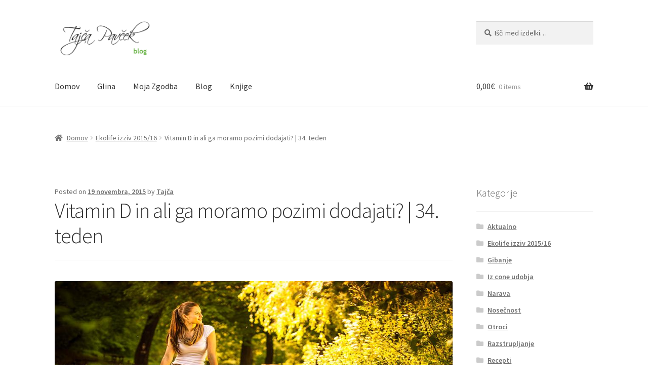

--- FILE ---
content_type: text/html; charset=UTF-8
request_url: https://www.tajcapavcek.si/vitamin-d-in-ali-ga-moramo-pozimi-dodajati-34-teden/
body_size: 16245
content:
<!doctype html>
<html lang="sl-SI">
<head>
<meta charset="UTF-8">
<meta name="viewport" content="width=device-width, initial-scale=1">
<link rel="profile" href="http://gmpg.org/xfn/11">
<link rel="pingback" href="https://www.tajcapavcek.si/xmlrpc.php">

<meta name='robots' content='index, follow, max-image-preview:large, max-snippet:-1, max-video-preview:-1' />

	<!-- This site is optimized with the Yoast SEO plugin v19.14 - https://yoast.com/wordpress/plugins/seo/ -->
	<title>Vitamin D in ali ga moramo pozimi dodajati? | 34. teden &raquo; TajcaPavcek.si</title>
	<link rel="canonical" href="https://www.tajcapavcek.si/vitamin-d-in-ali-ga-moramo-pozimi-dodajati-34-teden/" />
	<meta property="og:locale" content="sl_SI" />
	<meta property="og:type" content="article" />
	<meta property="og:title" content="Vitamin D in ali ga moramo pozimi dodajati? | 34. teden &raquo; TajcaPavcek.si" />
	<meta property="og:description" content="Za vitamin D, ki je s svojim delovanjem bolj podoben hormonom kot drugim vitaminom, lahko rečemo, da je življenjskega pomena in da je najbolj pametno poskrbeti, da si ga v poletnih mesecih ustvarimo s pomočjo sončnih žarkov dovolj tudi za dni, ko je sonce prešibko.Seveda je to za večino ljudi zelo težko dosegljivo, saj so [&hellip;]" />
	<meta property="og:url" content="https://www.tajcapavcek.si/vitamin-d-in-ali-ga-moramo-pozimi-dodajati-34-teden/" />
	<meta property="og:site_name" content="TajcaPavcek.si" />
	<meta property="article:publisher" content="https://www.facebook.com/ekolifenatura/" />
	<meta property="article:published_time" content="2015-11-19T08:23:36+00:00" />
	<meta property="article:modified_time" content="2015-11-19T08:25:18+00:00" />
	<meta property="og:image" content="https://www.tajcapavcek.si/wp-content/uploads/2015/11/shutterstock_189766076.jpg" />
	<meta property="og:image:width" content="940" />
	<meta property="og:image:height" content="528" />
	<meta property="og:image:type" content="image/jpeg" />
	<meta name="author" content="Tajča" />
	<meta name="twitter:card" content="summary_large_image" />
	<meta name="twitter:label1" content="Written by" />
	<meta name="twitter:data1" content="Tajča" />
	<meta name="twitter:label2" content="Est. reading time" />
	<meta name="twitter:data2" content="5 minut" />
	<script type="application/ld+json" class="yoast-schema-graph">{"@context":"https://schema.org","@graph":[{"@type":"WebPage","@id":"https://www.tajcapavcek.si/vitamin-d-in-ali-ga-moramo-pozimi-dodajati-34-teden/","url":"https://www.tajcapavcek.si/vitamin-d-in-ali-ga-moramo-pozimi-dodajati-34-teden/","name":"Vitamin D in ali ga moramo pozimi dodajati? | 34. teden &raquo; TajcaPavcek.si","isPartOf":{"@id":"https://www.tajcapavcek.si/#website"},"primaryImageOfPage":{"@id":"https://www.tajcapavcek.si/vitamin-d-in-ali-ga-moramo-pozimi-dodajati-34-teden/#primaryimage"},"image":{"@id":"https://www.tajcapavcek.si/vitamin-d-in-ali-ga-moramo-pozimi-dodajati-34-teden/#primaryimage"},"thumbnailUrl":"https://www.tajcapavcek.si/wp-content/uploads/2015/11/shutterstock_189766076.jpg","datePublished":"2015-11-19T08:23:36+00:00","dateModified":"2015-11-19T08:25:18+00:00","author":{"@id":"https://www.tajcapavcek.si/#/schema/person/3945c63cb42f2248bea63036ec226413"},"breadcrumb":{"@id":"https://www.tajcapavcek.si/vitamin-d-in-ali-ga-moramo-pozimi-dodajati-34-teden/#breadcrumb"},"inLanguage":"sl-SI","potentialAction":[{"@type":"ReadAction","target":["https://www.tajcapavcek.si/vitamin-d-in-ali-ga-moramo-pozimi-dodajati-34-teden/"]}]},{"@type":"ImageObject","inLanguage":"sl-SI","@id":"https://www.tajcapavcek.si/vitamin-d-in-ali-ga-moramo-pozimi-dodajati-34-teden/#primaryimage","url":"https://www.tajcapavcek.si/wp-content/uploads/2015/11/shutterstock_189766076.jpg","contentUrl":"https://www.tajcapavcek.si/wp-content/uploads/2015/11/shutterstock_189766076.jpg","width":940,"height":528},{"@type":"BreadcrumbList","@id":"https://www.tajcapavcek.si/vitamin-d-in-ali-ga-moramo-pozimi-dodajati-34-teden/#breadcrumb","itemListElement":[{"@type":"ListItem","position":1,"name":"Domov","item":"https://www.tajcapavcek.si/"},{"@type":"ListItem","position":2,"name":"Blog","item":"https://www.tajcapavcek.si/blog/"},{"@type":"ListItem","position":3,"name":"Vitamin D in ali ga moramo pozimi dodajati? | 34. teden"}]},{"@type":"WebSite","@id":"https://www.tajcapavcek.si/#website","url":"https://www.tajcapavcek.si/","name":"TajcaPavcek.si","description":"Vse za telo in duha","potentialAction":[{"@type":"SearchAction","target":{"@type":"EntryPoint","urlTemplate":"https://www.tajcapavcek.si/?s={search_term_string}"},"query-input":"required name=search_term_string"}],"inLanguage":"sl-SI"},{"@type":"Person","@id":"https://www.tajcapavcek.si/#/schema/person/3945c63cb42f2248bea63036ec226413","name":"Tajča","image":{"@type":"ImageObject","inLanguage":"sl-SI","@id":"https://www.tajcapavcek.si/#/schema/person/image/","url":"https://secure.gravatar.com/avatar/1081ef6b514e694bc6617edcc50af7b1?s=96&d=mm&r=g","contentUrl":"https://secure.gravatar.com/avatar/1081ef6b514e694bc6617edcc50af7b1?s=96&d=mm&r=g","caption":"Tajča"},"description":"Lorem ipsum doler","url":"https://www.tajcapavcek.si/author/root/"}]}</script>
	<!-- / Yoast SEO plugin. -->


<link rel='dns-prefetch' href='//www.google.com' />
<link rel='dns-prefetch' href='//fonts.googleapis.com' />
<link rel="alternate" type="application/rss+xml" title="TajcaPavcek.si &raquo; Vir" href="https://www.tajcapavcek.si/feed/" />
<link rel="alternate" type="application/rss+xml" title="TajcaPavcek.si &raquo; Vir komentarjev" href="https://www.tajcapavcek.si/comments/feed/" />
<link rel="alternate" type="application/rss+xml" title="TajcaPavcek.si &raquo; Vitamin D in ali ga moramo pozimi dodajati? | 34. teden Vir komentarjev" href="https://www.tajcapavcek.si/vitamin-d-in-ali-ga-moramo-pozimi-dodajati-34-teden/feed/" />
<script>
window._wpemojiSettings = {"baseUrl":"https:\/\/s.w.org\/images\/core\/emoji\/14.0.0\/72x72\/","ext":".png","svgUrl":"https:\/\/s.w.org\/images\/core\/emoji\/14.0.0\/svg\/","svgExt":".svg","source":{"concatemoji":"https:\/\/www.tajcapavcek.si\/wp-includes\/js\/wp-emoji-release.min.js?ver=6.1.9"}};
/*! This file is auto-generated */
!function(e,a,t){var n,r,o,i=a.createElement("canvas"),p=i.getContext&&i.getContext("2d");function s(e,t){var a=String.fromCharCode,e=(p.clearRect(0,0,i.width,i.height),p.fillText(a.apply(this,e),0,0),i.toDataURL());return p.clearRect(0,0,i.width,i.height),p.fillText(a.apply(this,t),0,0),e===i.toDataURL()}function c(e){var t=a.createElement("script");t.src=e,t.defer=t.type="text/javascript",a.getElementsByTagName("head")[0].appendChild(t)}for(o=Array("flag","emoji"),t.supports={everything:!0,everythingExceptFlag:!0},r=0;r<o.length;r++)t.supports[o[r]]=function(e){if(p&&p.fillText)switch(p.textBaseline="top",p.font="600 32px Arial",e){case"flag":return s([127987,65039,8205,9895,65039],[127987,65039,8203,9895,65039])?!1:!s([55356,56826,55356,56819],[55356,56826,8203,55356,56819])&&!s([55356,57332,56128,56423,56128,56418,56128,56421,56128,56430,56128,56423,56128,56447],[55356,57332,8203,56128,56423,8203,56128,56418,8203,56128,56421,8203,56128,56430,8203,56128,56423,8203,56128,56447]);case"emoji":return!s([129777,127995,8205,129778,127999],[129777,127995,8203,129778,127999])}return!1}(o[r]),t.supports.everything=t.supports.everything&&t.supports[o[r]],"flag"!==o[r]&&(t.supports.everythingExceptFlag=t.supports.everythingExceptFlag&&t.supports[o[r]]);t.supports.everythingExceptFlag=t.supports.everythingExceptFlag&&!t.supports.flag,t.DOMReady=!1,t.readyCallback=function(){t.DOMReady=!0},t.supports.everything||(n=function(){t.readyCallback()},a.addEventListener?(a.addEventListener("DOMContentLoaded",n,!1),e.addEventListener("load",n,!1)):(e.attachEvent("onload",n),a.attachEvent("onreadystatechange",function(){"complete"===a.readyState&&t.readyCallback()})),(e=t.source||{}).concatemoji?c(e.concatemoji):e.wpemoji&&e.twemoji&&(c(e.twemoji),c(e.wpemoji)))}(window,document,window._wpemojiSettings);
</script>
<style>
img.wp-smiley,
img.emoji {
	display: inline !important;
	border: none !important;
	box-shadow: none !important;
	height: 1em !important;
	width: 1em !important;
	margin: 0 0.07em !important;
	vertical-align: -0.1em !important;
	background: none !important;
	padding: 0 !important;
}
</style>
	<link rel='stylesheet' id='wp-block-library-css' href='https://www.tajcapavcek.si/wp-includes/css/dist/block-library/style.min.css?ver=6.1.9' media='all' />
<style id='wp-block-library-theme-inline-css'>
.wp-block-audio figcaption{color:#555;font-size:13px;text-align:center}.is-dark-theme .wp-block-audio figcaption{color:hsla(0,0%,100%,.65)}.wp-block-audio{margin:0 0 1em}.wp-block-code{border:1px solid #ccc;border-radius:4px;font-family:Menlo,Consolas,monaco,monospace;padding:.8em 1em}.wp-block-embed figcaption{color:#555;font-size:13px;text-align:center}.is-dark-theme .wp-block-embed figcaption{color:hsla(0,0%,100%,.65)}.wp-block-embed{margin:0 0 1em}.blocks-gallery-caption{color:#555;font-size:13px;text-align:center}.is-dark-theme .blocks-gallery-caption{color:hsla(0,0%,100%,.65)}.wp-block-image figcaption{color:#555;font-size:13px;text-align:center}.is-dark-theme .wp-block-image figcaption{color:hsla(0,0%,100%,.65)}.wp-block-image{margin:0 0 1em}.wp-block-pullquote{border-top:4px solid;border-bottom:4px solid;margin-bottom:1.75em;color:currentColor}.wp-block-pullquote__citation,.wp-block-pullquote cite,.wp-block-pullquote footer{color:currentColor;text-transform:uppercase;font-size:.8125em;font-style:normal}.wp-block-quote{border-left:.25em solid;margin:0 0 1.75em;padding-left:1em}.wp-block-quote cite,.wp-block-quote footer{color:currentColor;font-size:.8125em;position:relative;font-style:normal}.wp-block-quote.has-text-align-right{border-left:none;border-right:.25em solid;padding-left:0;padding-right:1em}.wp-block-quote.has-text-align-center{border:none;padding-left:0}.wp-block-quote.is-large,.wp-block-quote.is-style-large,.wp-block-quote.is-style-plain{border:none}.wp-block-search .wp-block-search__label{font-weight:700}.wp-block-search__button{border:1px solid #ccc;padding:.375em .625em}:where(.wp-block-group.has-background){padding:1.25em 2.375em}.wp-block-separator.has-css-opacity{opacity:.4}.wp-block-separator{border:none;border-bottom:2px solid;margin-left:auto;margin-right:auto}.wp-block-separator.has-alpha-channel-opacity{opacity:1}.wp-block-separator:not(.is-style-wide):not(.is-style-dots){width:100px}.wp-block-separator.has-background:not(.is-style-dots){border-bottom:none;height:1px}.wp-block-separator.has-background:not(.is-style-wide):not(.is-style-dots){height:2px}.wp-block-table{margin:"0 0 1em 0"}.wp-block-table thead{border-bottom:3px solid}.wp-block-table tfoot{border-top:3px solid}.wp-block-table td,.wp-block-table th{word-break:normal}.wp-block-table figcaption{color:#555;font-size:13px;text-align:center}.is-dark-theme .wp-block-table figcaption{color:hsla(0,0%,100%,.65)}.wp-block-video figcaption{color:#555;font-size:13px;text-align:center}.is-dark-theme .wp-block-video figcaption{color:hsla(0,0%,100%,.65)}.wp-block-video{margin:0 0 1em}.wp-block-template-part.has-background{padding:1.25em 2.375em;margin-top:0;margin-bottom:0}
</style>
<link rel='stylesheet' id='wc-blocks-vendors-style-css' href='https://www.tajcapavcek.si/wp-content/plugins/woocommerce/packages/woocommerce-blocks/build/wc-blocks-vendors-style.css?ver=9.1.5' media='all' />
<link rel='stylesheet' id='wc-blocks-style-css' href='https://www.tajcapavcek.si/wp-content/plugins/woocommerce/packages/woocommerce-blocks/build/wc-blocks-style.css?ver=9.1.5' media='all' />
<link rel='stylesheet' id='storefront-gutenberg-blocks-css' href='https://www.tajcapavcek.si/wp-content/themes/storefront/assets/css/base/gutenberg-blocks.css?ver=4.2.0' media='all' />
<style id='storefront-gutenberg-blocks-inline-css'>

				.wp-block-button__link:not(.has-text-color) {
					color: #333333;
				}

				.wp-block-button__link:not(.has-text-color):hover,
				.wp-block-button__link:not(.has-text-color):focus,
				.wp-block-button__link:not(.has-text-color):active {
					color: #333333;
				}

				.wp-block-button__link:not(.has-background) {
					background-color: #eeeeee;
				}

				.wp-block-button__link:not(.has-background):hover,
				.wp-block-button__link:not(.has-background):focus,
				.wp-block-button__link:not(.has-background):active {
					border-color: #d5d5d5;
					background-color: #d5d5d5;
				}

				.wc-block-grid__products .wc-block-grid__product .wp-block-button__link {
					background-color: #eeeeee;
					border-color: #eeeeee;
					color: #333333;
				}

				.wp-block-quote footer,
				.wp-block-quote cite,
				.wp-block-quote__citation {
					color: #6d6d6d;
				}

				.wp-block-pullquote cite,
				.wp-block-pullquote footer,
				.wp-block-pullquote__citation {
					color: #6d6d6d;
				}

				.wp-block-image figcaption {
					color: #6d6d6d;
				}

				.wp-block-separator.is-style-dots::before {
					color: #333333;
				}

				.wp-block-file a.wp-block-file__button {
					color: #333333;
					background-color: #eeeeee;
					border-color: #eeeeee;
				}

				.wp-block-file a.wp-block-file__button:hover,
				.wp-block-file a.wp-block-file__button:focus,
				.wp-block-file a.wp-block-file__button:active {
					color: #333333;
					background-color: #d5d5d5;
				}

				.wp-block-code,
				.wp-block-preformatted pre {
					color: #6d6d6d;
				}

				.wp-block-table:not( .has-background ):not( .is-style-stripes ) tbody tr:nth-child(2n) td {
					background-color: #fdfdfd;
				}

				.wp-block-cover .wp-block-cover__inner-container h1:not(.has-text-color),
				.wp-block-cover .wp-block-cover__inner-container h2:not(.has-text-color),
				.wp-block-cover .wp-block-cover__inner-container h3:not(.has-text-color),
				.wp-block-cover .wp-block-cover__inner-container h4:not(.has-text-color),
				.wp-block-cover .wp-block-cover__inner-container h5:not(.has-text-color),
				.wp-block-cover .wp-block-cover__inner-container h6:not(.has-text-color) {
					color: #000000;
				}

				.wc-block-components-price-slider__range-input-progress,
				.rtl .wc-block-components-price-slider__range-input-progress {
					--range-color: #1e73be;
				}

				/* Target only IE11 */
				@media all and (-ms-high-contrast: none), (-ms-high-contrast: active) {
					.wc-block-components-price-slider__range-input-progress {
						background: #1e73be;
					}
				}

				.wc-block-components-button:not(.is-link) {
					background-color: #333333;
					color: #ffffff;
				}

				.wc-block-components-button:not(.is-link):hover,
				.wc-block-components-button:not(.is-link):focus,
				.wc-block-components-button:not(.is-link):active {
					background-color: #1a1a1a;
					color: #ffffff;
				}

				.wc-block-components-button:not(.is-link):disabled {
					background-color: #333333;
					color: #ffffff;
				}

				.wc-block-cart__submit-container {
					background-color: #ffffff;
				}

				.wc-block-cart__submit-container::before {
					color: rgba(220,220,220,0.5);
				}

				.wc-block-components-order-summary-item__quantity {
					background-color: #ffffff;
					border-color: #6d6d6d;
					box-shadow: 0 0 0 2px #ffffff;
					color: #6d6d6d;
				}
			
</style>
<link rel='stylesheet' id='classic-theme-styles-css' href='https://www.tajcapavcek.si/wp-includes/css/classic-themes.min.css?ver=1' media='all' />
<style id='global-styles-inline-css'>
body{--wp--preset--color--black: #000000;--wp--preset--color--cyan-bluish-gray: #abb8c3;--wp--preset--color--white: #ffffff;--wp--preset--color--pale-pink: #f78da7;--wp--preset--color--vivid-red: #cf2e2e;--wp--preset--color--luminous-vivid-orange: #ff6900;--wp--preset--color--luminous-vivid-amber: #fcb900;--wp--preset--color--light-green-cyan: #7bdcb5;--wp--preset--color--vivid-green-cyan: #00d084;--wp--preset--color--pale-cyan-blue: #8ed1fc;--wp--preset--color--vivid-cyan-blue: #0693e3;--wp--preset--color--vivid-purple: #9b51e0;--wp--preset--gradient--vivid-cyan-blue-to-vivid-purple: linear-gradient(135deg,rgba(6,147,227,1) 0%,rgb(155,81,224) 100%);--wp--preset--gradient--light-green-cyan-to-vivid-green-cyan: linear-gradient(135deg,rgb(122,220,180) 0%,rgb(0,208,130) 100%);--wp--preset--gradient--luminous-vivid-amber-to-luminous-vivid-orange: linear-gradient(135deg,rgba(252,185,0,1) 0%,rgba(255,105,0,1) 100%);--wp--preset--gradient--luminous-vivid-orange-to-vivid-red: linear-gradient(135deg,rgba(255,105,0,1) 0%,rgb(207,46,46) 100%);--wp--preset--gradient--very-light-gray-to-cyan-bluish-gray: linear-gradient(135deg,rgb(238,238,238) 0%,rgb(169,184,195) 100%);--wp--preset--gradient--cool-to-warm-spectrum: linear-gradient(135deg,rgb(74,234,220) 0%,rgb(151,120,209) 20%,rgb(207,42,186) 40%,rgb(238,44,130) 60%,rgb(251,105,98) 80%,rgb(254,248,76) 100%);--wp--preset--gradient--blush-light-purple: linear-gradient(135deg,rgb(255,206,236) 0%,rgb(152,150,240) 100%);--wp--preset--gradient--blush-bordeaux: linear-gradient(135deg,rgb(254,205,165) 0%,rgb(254,45,45) 50%,rgb(107,0,62) 100%);--wp--preset--gradient--luminous-dusk: linear-gradient(135deg,rgb(255,203,112) 0%,rgb(199,81,192) 50%,rgb(65,88,208) 100%);--wp--preset--gradient--pale-ocean: linear-gradient(135deg,rgb(255,245,203) 0%,rgb(182,227,212) 50%,rgb(51,167,181) 100%);--wp--preset--gradient--electric-grass: linear-gradient(135deg,rgb(202,248,128) 0%,rgb(113,206,126) 100%);--wp--preset--gradient--midnight: linear-gradient(135deg,rgb(2,3,129) 0%,rgb(40,116,252) 100%);--wp--preset--duotone--dark-grayscale: url('#wp-duotone-dark-grayscale');--wp--preset--duotone--grayscale: url('#wp-duotone-grayscale');--wp--preset--duotone--purple-yellow: url('#wp-duotone-purple-yellow');--wp--preset--duotone--blue-red: url('#wp-duotone-blue-red');--wp--preset--duotone--midnight: url('#wp-duotone-midnight');--wp--preset--duotone--magenta-yellow: url('#wp-duotone-magenta-yellow');--wp--preset--duotone--purple-green: url('#wp-duotone-purple-green');--wp--preset--duotone--blue-orange: url('#wp-duotone-blue-orange');--wp--preset--font-size--small: 14px;--wp--preset--font-size--medium: 23px;--wp--preset--font-size--large: 26px;--wp--preset--font-size--x-large: 42px;--wp--preset--font-size--normal: 16px;--wp--preset--font-size--huge: 37px;--wp--preset--spacing--20: 0.44rem;--wp--preset--spacing--30: 0.67rem;--wp--preset--spacing--40: 1rem;--wp--preset--spacing--50: 1.5rem;--wp--preset--spacing--60: 2.25rem;--wp--preset--spacing--70: 3.38rem;--wp--preset--spacing--80: 5.06rem;}:where(.is-layout-flex){gap: 0.5em;}body .is-layout-flow > .alignleft{float: left;margin-inline-start: 0;margin-inline-end: 2em;}body .is-layout-flow > .alignright{float: right;margin-inline-start: 2em;margin-inline-end: 0;}body .is-layout-flow > .aligncenter{margin-left: auto !important;margin-right: auto !important;}body .is-layout-constrained > .alignleft{float: left;margin-inline-start: 0;margin-inline-end: 2em;}body .is-layout-constrained > .alignright{float: right;margin-inline-start: 2em;margin-inline-end: 0;}body .is-layout-constrained > .aligncenter{margin-left: auto !important;margin-right: auto !important;}body .is-layout-constrained > :where(:not(.alignleft):not(.alignright):not(.alignfull)){max-width: var(--wp--style--global--content-size);margin-left: auto !important;margin-right: auto !important;}body .is-layout-constrained > .alignwide{max-width: var(--wp--style--global--wide-size);}body .is-layout-flex{display: flex;}body .is-layout-flex{flex-wrap: wrap;align-items: center;}body .is-layout-flex > *{margin: 0;}:where(.wp-block-columns.is-layout-flex){gap: 2em;}.has-black-color{color: var(--wp--preset--color--black) !important;}.has-cyan-bluish-gray-color{color: var(--wp--preset--color--cyan-bluish-gray) !important;}.has-white-color{color: var(--wp--preset--color--white) !important;}.has-pale-pink-color{color: var(--wp--preset--color--pale-pink) !important;}.has-vivid-red-color{color: var(--wp--preset--color--vivid-red) !important;}.has-luminous-vivid-orange-color{color: var(--wp--preset--color--luminous-vivid-orange) !important;}.has-luminous-vivid-amber-color{color: var(--wp--preset--color--luminous-vivid-amber) !important;}.has-light-green-cyan-color{color: var(--wp--preset--color--light-green-cyan) !important;}.has-vivid-green-cyan-color{color: var(--wp--preset--color--vivid-green-cyan) !important;}.has-pale-cyan-blue-color{color: var(--wp--preset--color--pale-cyan-blue) !important;}.has-vivid-cyan-blue-color{color: var(--wp--preset--color--vivid-cyan-blue) !important;}.has-vivid-purple-color{color: var(--wp--preset--color--vivid-purple) !important;}.has-black-background-color{background-color: var(--wp--preset--color--black) !important;}.has-cyan-bluish-gray-background-color{background-color: var(--wp--preset--color--cyan-bluish-gray) !important;}.has-white-background-color{background-color: var(--wp--preset--color--white) !important;}.has-pale-pink-background-color{background-color: var(--wp--preset--color--pale-pink) !important;}.has-vivid-red-background-color{background-color: var(--wp--preset--color--vivid-red) !important;}.has-luminous-vivid-orange-background-color{background-color: var(--wp--preset--color--luminous-vivid-orange) !important;}.has-luminous-vivid-amber-background-color{background-color: var(--wp--preset--color--luminous-vivid-amber) !important;}.has-light-green-cyan-background-color{background-color: var(--wp--preset--color--light-green-cyan) !important;}.has-vivid-green-cyan-background-color{background-color: var(--wp--preset--color--vivid-green-cyan) !important;}.has-pale-cyan-blue-background-color{background-color: var(--wp--preset--color--pale-cyan-blue) !important;}.has-vivid-cyan-blue-background-color{background-color: var(--wp--preset--color--vivid-cyan-blue) !important;}.has-vivid-purple-background-color{background-color: var(--wp--preset--color--vivid-purple) !important;}.has-black-border-color{border-color: var(--wp--preset--color--black) !important;}.has-cyan-bluish-gray-border-color{border-color: var(--wp--preset--color--cyan-bluish-gray) !important;}.has-white-border-color{border-color: var(--wp--preset--color--white) !important;}.has-pale-pink-border-color{border-color: var(--wp--preset--color--pale-pink) !important;}.has-vivid-red-border-color{border-color: var(--wp--preset--color--vivid-red) !important;}.has-luminous-vivid-orange-border-color{border-color: var(--wp--preset--color--luminous-vivid-orange) !important;}.has-luminous-vivid-amber-border-color{border-color: var(--wp--preset--color--luminous-vivid-amber) !important;}.has-light-green-cyan-border-color{border-color: var(--wp--preset--color--light-green-cyan) !important;}.has-vivid-green-cyan-border-color{border-color: var(--wp--preset--color--vivid-green-cyan) !important;}.has-pale-cyan-blue-border-color{border-color: var(--wp--preset--color--pale-cyan-blue) !important;}.has-vivid-cyan-blue-border-color{border-color: var(--wp--preset--color--vivid-cyan-blue) !important;}.has-vivid-purple-border-color{border-color: var(--wp--preset--color--vivid-purple) !important;}.has-vivid-cyan-blue-to-vivid-purple-gradient-background{background: var(--wp--preset--gradient--vivid-cyan-blue-to-vivid-purple) !important;}.has-light-green-cyan-to-vivid-green-cyan-gradient-background{background: var(--wp--preset--gradient--light-green-cyan-to-vivid-green-cyan) !important;}.has-luminous-vivid-amber-to-luminous-vivid-orange-gradient-background{background: var(--wp--preset--gradient--luminous-vivid-amber-to-luminous-vivid-orange) !important;}.has-luminous-vivid-orange-to-vivid-red-gradient-background{background: var(--wp--preset--gradient--luminous-vivid-orange-to-vivid-red) !important;}.has-very-light-gray-to-cyan-bluish-gray-gradient-background{background: var(--wp--preset--gradient--very-light-gray-to-cyan-bluish-gray) !important;}.has-cool-to-warm-spectrum-gradient-background{background: var(--wp--preset--gradient--cool-to-warm-spectrum) !important;}.has-blush-light-purple-gradient-background{background: var(--wp--preset--gradient--blush-light-purple) !important;}.has-blush-bordeaux-gradient-background{background: var(--wp--preset--gradient--blush-bordeaux) !important;}.has-luminous-dusk-gradient-background{background: var(--wp--preset--gradient--luminous-dusk) !important;}.has-pale-ocean-gradient-background{background: var(--wp--preset--gradient--pale-ocean) !important;}.has-electric-grass-gradient-background{background: var(--wp--preset--gradient--electric-grass) !important;}.has-midnight-gradient-background{background: var(--wp--preset--gradient--midnight) !important;}.has-small-font-size{font-size: var(--wp--preset--font-size--small) !important;}.has-medium-font-size{font-size: var(--wp--preset--font-size--medium) !important;}.has-large-font-size{font-size: var(--wp--preset--font-size--large) !important;}.has-x-large-font-size{font-size: var(--wp--preset--font-size--x-large) !important;}
.wp-block-navigation a:where(:not(.wp-element-button)){color: inherit;}
:where(.wp-block-columns.is-layout-flex){gap: 2em;}
.wp-block-pullquote{font-size: 1.5em;line-height: 1.6;}
</style>
<style id='woocommerce-inline-inline-css'>
.woocommerce form .form-row .required { visibility: visible; }
</style>
<link rel='stylesheet' id='advanced-google-recaptcha-style-css' href='https://www.tajcapavcek.si/wp-content/plugins/advanced-google-recaptcha/assets/css/captcha.min.css?ver=1.0.14' media='all' />
<link rel='stylesheet' id='storefront-style-css' href='https://www.tajcapavcek.si/wp-content/themes/storefront/style.css?ver=4.2.0' media='all' />
<style id='storefront-style-inline-css'>

			.main-navigation ul li a,
			.site-title a,
			ul.menu li a,
			.site-branding h1 a,
			button.menu-toggle,
			button.menu-toggle:hover,
			.handheld-navigation .dropdown-toggle {
				color: #333333;
			}

			button.menu-toggle,
			button.menu-toggle:hover {
				border-color: #333333;
			}

			.main-navigation ul li a:hover,
			.main-navigation ul li:hover > a,
			.site-title a:hover,
			.site-header ul.menu li.current-menu-item > a {
				color: #747474;
			}

			table:not( .has-background ) th {
				background-color: #f8f8f8;
			}

			table:not( .has-background ) tbody td {
				background-color: #fdfdfd;
			}

			table:not( .has-background ) tbody tr:nth-child(2n) td,
			fieldset,
			fieldset legend {
				background-color: #fbfbfb;
			}

			.site-header,
			.secondary-navigation ul ul,
			.main-navigation ul.menu > li.menu-item-has-children:after,
			.secondary-navigation ul.menu ul,
			.storefront-handheld-footer-bar,
			.storefront-handheld-footer-bar ul li > a,
			.storefront-handheld-footer-bar ul li.search .site-search,
			button.menu-toggle,
			button.menu-toggle:hover {
				background-color: #ffffff;
			}

			p.site-description,
			.site-header,
			.storefront-handheld-footer-bar {
				color: #404040;
			}

			button.menu-toggle:after,
			button.menu-toggle:before,
			button.menu-toggle span:before {
				background-color: #333333;
			}

			h1, h2, h3, h4, h5, h6, .wc-block-grid__product-title {
				color: #333333;
			}

			.widget h1 {
				border-bottom-color: #333333;
			}

			body,
			.secondary-navigation a {
				color: #6d6d6d;
			}

			.widget-area .widget a,
			.hentry .entry-header .posted-on a,
			.hentry .entry-header .post-author a,
			.hentry .entry-header .post-comments a,
			.hentry .entry-header .byline a {
				color: #727272;
			}

			a {
				color: #1e73be;
			}

			a:focus,
			button:focus,
			.button.alt:focus,
			input:focus,
			textarea:focus,
			input[type="button"]:focus,
			input[type="reset"]:focus,
			input[type="submit"]:focus,
			input[type="email"]:focus,
			input[type="tel"]:focus,
			input[type="url"]:focus,
			input[type="password"]:focus,
			input[type="search"]:focus {
				outline-color: #1e73be;
			}

			button, input[type="button"], input[type="reset"], input[type="submit"], .button, .widget a.button {
				background-color: #eeeeee;
				border-color: #eeeeee;
				color: #333333;
			}

			button:hover, input[type="button"]:hover, input[type="reset"]:hover, input[type="submit"]:hover, .button:hover, .widget a.button:hover {
				background-color: #d5d5d5;
				border-color: #d5d5d5;
				color: #333333;
			}

			button.alt, input[type="button"].alt, input[type="reset"].alt, input[type="submit"].alt, .button.alt, .widget-area .widget a.button.alt {
				background-color: #333333;
				border-color: #333333;
				color: #ffffff;
			}

			button.alt:hover, input[type="button"].alt:hover, input[type="reset"].alt:hover, input[type="submit"].alt:hover, .button.alt:hover, .widget-area .widget a.button.alt:hover {
				background-color: #1a1a1a;
				border-color: #1a1a1a;
				color: #ffffff;
			}

			.pagination .page-numbers li .page-numbers.current {
				background-color: #e6e6e6;
				color: #636363;
			}

			#comments .comment-list .comment-content .comment-text {
				background-color: #f8f8f8;
			}

			.site-footer {
				background-color: #d6d6d6;
				color: #6d6d6d;
			}

			.site-footer a:not(.button):not(.components-button) {
				color: #333333;
			}

			.site-footer .storefront-handheld-footer-bar a:not(.button):not(.components-button) {
				color: #333333;
			}

			.site-footer h1, .site-footer h2, .site-footer h3, .site-footer h4, .site-footer h5, .site-footer h6, .site-footer .widget .widget-title, .site-footer .widget .widgettitle {
				color: #333333;
			}

			.page-template-template-homepage.has-post-thumbnail .type-page.has-post-thumbnail .entry-title {
				color: #000000;
			}

			.page-template-template-homepage.has-post-thumbnail .type-page.has-post-thumbnail .entry-content {
				color: #000000;
			}

			@media screen and ( min-width: 768px ) {
				.secondary-navigation ul.menu a:hover {
					color: #595959;
				}

				.secondary-navigation ul.menu a {
					color: #404040;
				}

				.main-navigation ul.menu ul.sub-menu,
				.main-navigation ul.nav-menu ul.children {
					background-color: #f0f0f0;
				}

				.site-header {
					border-bottom-color: #f0f0f0;
				}
			}
</style>
<link rel='stylesheet' id='storefront-icons-css' href='https://www.tajcapavcek.si/wp-content/themes/storefront/assets/css/base/icons.css?ver=4.2.0' media='all' />
<link rel='stylesheet' id='storefront-fonts-css' href='https://fonts.googleapis.com/css?family=Source+Sans+Pro%3A400%2C300%2C300italic%2C400italic%2C600%2C700%2C900&#038;subset=latin%2Clatin-ext&#038;ver=4.2.0' media='all' />
<link rel='stylesheet' id='storefront-woocommerce-style-css' href='https://www.tajcapavcek.si/wp-content/themes/storefront/assets/css/woocommerce/woocommerce.css?ver=4.2.0' media='all' />
<style id='storefront-woocommerce-style-inline-css'>
@font-face {
				font-family: star;
				src: url(https://www.tajcapavcek.si/wp-content/plugins/woocommerce/assets/fonts/star.eot);
				src:
					url(https://www.tajcapavcek.si/wp-content/plugins/woocommerce/assets/fonts/star.eot?#iefix) format("embedded-opentype"),
					url(https://www.tajcapavcek.si/wp-content/plugins/woocommerce/assets/fonts/star.woff) format("woff"),
					url(https://www.tajcapavcek.si/wp-content/plugins/woocommerce/assets/fonts/star.ttf) format("truetype"),
					url(https://www.tajcapavcek.si/wp-content/plugins/woocommerce/assets/fonts/star.svg#star) format("svg");
				font-weight: 400;
				font-style: normal;
			}
			@font-face {
				font-family: WooCommerce;
				src: url(https://www.tajcapavcek.si/wp-content/plugins/woocommerce/assets/fonts/WooCommerce.eot);
				src:
					url(https://www.tajcapavcek.si/wp-content/plugins/woocommerce/assets/fonts/WooCommerce.eot?#iefix) format("embedded-opentype"),
					url(https://www.tajcapavcek.si/wp-content/plugins/woocommerce/assets/fonts/WooCommerce.woff) format("woff"),
					url(https://www.tajcapavcek.si/wp-content/plugins/woocommerce/assets/fonts/WooCommerce.ttf) format("truetype"),
					url(https://www.tajcapavcek.si/wp-content/plugins/woocommerce/assets/fonts/WooCommerce.svg#WooCommerce) format("svg");
				font-weight: 400;
				font-style: normal;
			}

			a.cart-contents,
			.site-header-cart .widget_shopping_cart a {
				color: #333333;
			}

			a.cart-contents:hover,
			.site-header-cart .widget_shopping_cart a:hover,
			.site-header-cart:hover > li > a {
				color: #747474;
			}

			table.cart td.product-remove,
			table.cart td.actions {
				border-top-color: #ffffff;
			}

			.storefront-handheld-footer-bar ul li.cart .count {
				background-color: #333333;
				color: #ffffff;
				border-color: #ffffff;
			}

			.woocommerce-tabs ul.tabs li.active a,
			ul.products li.product .price,
			.onsale,
			.wc-block-grid__product-onsale,
			.widget_search form:before,
			.widget_product_search form:before {
				color: #6d6d6d;
			}

			.woocommerce-breadcrumb a,
			a.woocommerce-review-link,
			.product_meta a {
				color: #727272;
			}

			.wc-block-grid__product-onsale,
			.onsale {
				border-color: #6d6d6d;
			}

			.star-rating span:before,
			.quantity .plus, .quantity .minus,
			p.stars a:hover:after,
			p.stars a:after,
			.star-rating span:before,
			#payment .payment_methods li input[type=radio]:first-child:checked+label:before {
				color: #1e73be;
			}

			.widget_price_filter .ui-slider .ui-slider-range,
			.widget_price_filter .ui-slider .ui-slider-handle {
				background-color: #1e73be;
			}

			.order_details {
				background-color: #f8f8f8;
			}

			.order_details > li {
				border-bottom: 1px dotted #e3e3e3;
			}

			.order_details:before,
			.order_details:after {
				background: -webkit-linear-gradient(transparent 0,transparent 0),-webkit-linear-gradient(135deg,#f8f8f8 33.33%,transparent 33.33%),-webkit-linear-gradient(45deg,#f8f8f8 33.33%,transparent 33.33%)
			}

			#order_review {
				background-color: #ffffff;
			}

			#payment .payment_methods > li .payment_box,
			#payment .place-order {
				background-color: #fafafa;
			}

			#payment .payment_methods > li:not(.woocommerce-notice) {
				background-color: #f5f5f5;
			}

			#payment .payment_methods > li:not(.woocommerce-notice):hover {
				background-color: #f0f0f0;
			}

			.woocommerce-pagination .page-numbers li .page-numbers.current {
				background-color: #e6e6e6;
				color: #636363;
			}

			.wc-block-grid__product-onsale,
			.onsale,
			.woocommerce-pagination .page-numbers li .page-numbers:not(.current) {
				color: #6d6d6d;
			}

			p.stars a:before,
			p.stars a:hover~a:before,
			p.stars.selected a.active~a:before {
				color: #6d6d6d;
			}

			p.stars.selected a.active:before,
			p.stars:hover a:before,
			p.stars.selected a:not(.active):before,
			p.stars.selected a.active:before {
				color: #1e73be;
			}

			.single-product div.product .woocommerce-product-gallery .woocommerce-product-gallery__trigger {
				background-color: #eeeeee;
				color: #333333;
			}

			.single-product div.product .woocommerce-product-gallery .woocommerce-product-gallery__trigger:hover {
				background-color: #d5d5d5;
				border-color: #d5d5d5;
				color: #333333;
			}

			.button.added_to_cart:focus,
			.button.wc-forward:focus {
				outline-color: #1e73be;
			}

			.added_to_cart,
			.site-header-cart .widget_shopping_cart a.button,
			.wc-block-grid__products .wc-block-grid__product .wp-block-button__link {
				background-color: #eeeeee;
				border-color: #eeeeee;
				color: #333333;
			}

			.added_to_cart:hover,
			.site-header-cart .widget_shopping_cart a.button:hover,
			.wc-block-grid__products .wc-block-grid__product .wp-block-button__link:hover {
				background-color: #d5d5d5;
				border-color: #d5d5d5;
				color: #333333;
			}

			.added_to_cart.alt, .added_to_cart, .widget a.button.checkout {
				background-color: #333333;
				border-color: #333333;
				color: #ffffff;
			}

			.added_to_cart.alt:hover, .added_to_cart:hover, .widget a.button.checkout:hover {
				background-color: #1a1a1a;
				border-color: #1a1a1a;
				color: #ffffff;
			}

			.button.loading {
				color: #eeeeee;
			}

			.button.loading:hover {
				background-color: #eeeeee;
			}

			.button.loading:after {
				color: #333333;
			}

			@media screen and ( min-width: 768px ) {
				.site-header-cart .widget_shopping_cart,
				.site-header .product_list_widget li .quantity {
					color: #404040;
				}

				.site-header-cart .widget_shopping_cart .buttons,
				.site-header-cart .widget_shopping_cart .total {
					background-color: #f5f5f5;
				}

				.site-header-cart .widget_shopping_cart {
					background-color: #f0f0f0;
				}
			}
				.storefront-product-pagination a {
					color: #6d6d6d;
					background-color: #ffffff;
				}
				.storefront-sticky-add-to-cart {
					color: #6d6d6d;
					background-color: #ffffff;
				}

				.storefront-sticky-add-to-cart a:not(.button) {
					color: #333333;
				}
</style>
<link rel='stylesheet' id='cart-tab-styles-storefront-css' href='https://www.tajcapavcek.si/wp-content/plugins/woocommerce-cart-tab/includes/../assets/css/style-storefront.css?ver=1.1.1' media='all' />
<style id='cart-tab-styles-storefront-inline-css'>

			.woocommerce-cart-tab-container {
				background-color: #ffffff;
			}

			.woocommerce-cart-tab,
			.woocommerce-cart-tab-container .widget_shopping_cart .widgettitle,
			.woocommerce-cart-tab-container .widget_shopping_cart .buttons {
				background-color: #ffffff;
			}

			.woocommerce-cart-tab,
			.woocommerce-cart-tab:hover {
				color: #ffffff;
			}

			.woocommerce-cart-tab-container .widget_shopping_cart {
				color: #404040;
			}

			.woocommerce-cart-tab-container .widget_shopping_cart a:not(.button),
			.woocommerce-cart-tab-container .widget_shopping_cart .widgettitle {
				color: #333333;
			}

			.woocommerce-cart-tab__contents {
				background-color: #333333;
				color: #ffffff;
			}

			.woocommerce-cart-tab__icon-bag {
				fill: #333333;
			}
</style>
<script src='https://www.tajcapavcek.si/wp-includes/js/jquery/jquery.min.js?ver=3.6.1' id='jquery-core-js'></script>
<script src='https://www.tajcapavcek.si/wp-includes/js/jquery/jquery-migrate.min.js?ver=3.3.2' id='jquery-migrate-js'></script>
<script id='advanced-google-recaptcha-custom-js-extra'>
var agrRecaptcha = {"site_key":"6LdZ0bMlAAAAAOR8xO0q2ZnC4PrJRkJWyj3_SVt_"};
</script>
<script src='https://www.tajcapavcek.si/wp-content/plugins/advanced-google-recaptcha/assets/js/captcha.min.js?ver=1.0.14' id='advanced-google-recaptcha-custom-js'></script>
<script src='https://www.google.com/recaptcha/api.js?hl=sl_SI&#038;onload=agrLoad&#038;render=explicit&#038;ver=1.0.14' id='advanced-google-recaptcha-api-js'></script>
<script src='https://www.tajcapavcek.si/wp-content/plugins/woocommerce-cart-tab/includes/../assets/js/cart-tab.min.js?ver=1.1.1' id='cart-tab-script-js'></script>
<link rel="https://api.w.org/" href="https://www.tajcapavcek.si/wp-json/" /><link rel="alternate" type="application/json" href="https://www.tajcapavcek.si/wp-json/wp/v2/posts/1941" /><link rel="EditURI" type="application/rsd+xml" title="RSD" href="https://www.tajcapavcek.si/xmlrpc.php?rsd" />
<link rel="wlwmanifest" type="application/wlwmanifest+xml" href="https://www.tajcapavcek.si/wp-includes/wlwmanifest.xml" />
<meta name="generator" content="WordPress 6.1.9" />
<meta name="generator" content="WooCommerce 7.3.0" />
<link rel='shortlink' href='https://www.tajcapavcek.si/?p=1941' />
<link rel="alternate" type="application/json+oembed" href="https://www.tajcapavcek.si/wp-json/oembed/1.0/embed?url=https%3A%2F%2Fwww.tajcapavcek.si%2Fvitamin-d-in-ali-ga-moramo-pozimi-dodajati-34-teden%2F" />
<link rel="alternate" type="text/xml+oembed" href="https://www.tajcapavcek.si/wp-json/oembed/1.0/embed?url=https%3A%2F%2Fwww.tajcapavcek.si%2Fvitamin-d-in-ali-ga-moramo-pozimi-dodajati-34-teden%2F&#038;format=xml" />
<script type="text/javascript">
(function(url){
	if(/(?:Chrome\/26\.0\.1410\.63 Safari\/537\.31|WordfenceTestMonBot)/.test(navigator.userAgent)){ return; }
	var addEvent = function(evt, handler) {
		if (window.addEventListener) {
			document.addEventListener(evt, handler, false);
		} else if (window.attachEvent) {
			document.attachEvent('on' + evt, handler);
		}
	};
	var removeEvent = function(evt, handler) {
		if (window.removeEventListener) {
			document.removeEventListener(evt, handler, false);
		} else if (window.detachEvent) {
			document.detachEvent('on' + evt, handler);
		}
	};
	var evts = 'contextmenu dblclick drag dragend dragenter dragleave dragover dragstart drop keydown keypress keyup mousedown mousemove mouseout mouseover mouseup mousewheel scroll'.split(' ');
	var logHuman = function() {
		if (window.wfLogHumanRan) { return; }
		window.wfLogHumanRan = true;
		var wfscr = document.createElement('script');
		wfscr.type = 'text/javascript';
		wfscr.async = true;
		wfscr.src = url + '&r=' + Math.random();
		(document.getElementsByTagName('head')[0]||document.getElementsByTagName('body')[0]).appendChild(wfscr);
		for (var i = 0; i < evts.length; i++) {
			removeEvent(evts[i], logHuman);
		}
	};
	for (var i = 0; i < evts.length; i++) {
		addEvent(evts[i], logHuman);
	}
})('//www.tajcapavcek.si/?wordfence_lh=1&hid=07B9D9144568CC43B4193603C2CBE387');
</script>	<noscript><style>.woocommerce-product-gallery{ opacity: 1 !important; }</style></noscript>
	</head>

<body class="post-template-default single single-post postid-1941 single-format-standard wp-custom-logo wp-embed-responsive theme-storefront woocommerce-no-js group-blog storefront-align-wide right-sidebar woocommerce-active">

<svg xmlns="http://www.w3.org/2000/svg" viewBox="0 0 0 0" width="0" height="0" focusable="false" role="none" style="visibility: hidden; position: absolute; left: -9999px; overflow: hidden;" ><defs><filter id="wp-duotone-dark-grayscale"><feColorMatrix color-interpolation-filters="sRGB" type="matrix" values=" .299 .587 .114 0 0 .299 .587 .114 0 0 .299 .587 .114 0 0 .299 .587 .114 0 0 " /><feComponentTransfer color-interpolation-filters="sRGB" ><feFuncR type="table" tableValues="0 0.49803921568627" /><feFuncG type="table" tableValues="0 0.49803921568627" /><feFuncB type="table" tableValues="0 0.49803921568627" /><feFuncA type="table" tableValues="1 1" /></feComponentTransfer><feComposite in2="SourceGraphic" operator="in" /></filter></defs></svg><svg xmlns="http://www.w3.org/2000/svg" viewBox="0 0 0 0" width="0" height="0" focusable="false" role="none" style="visibility: hidden; position: absolute; left: -9999px; overflow: hidden;" ><defs><filter id="wp-duotone-grayscale"><feColorMatrix color-interpolation-filters="sRGB" type="matrix" values=" .299 .587 .114 0 0 .299 .587 .114 0 0 .299 .587 .114 0 0 .299 .587 .114 0 0 " /><feComponentTransfer color-interpolation-filters="sRGB" ><feFuncR type="table" tableValues="0 1" /><feFuncG type="table" tableValues="0 1" /><feFuncB type="table" tableValues="0 1" /><feFuncA type="table" tableValues="1 1" /></feComponentTransfer><feComposite in2="SourceGraphic" operator="in" /></filter></defs></svg><svg xmlns="http://www.w3.org/2000/svg" viewBox="0 0 0 0" width="0" height="0" focusable="false" role="none" style="visibility: hidden; position: absolute; left: -9999px; overflow: hidden;" ><defs><filter id="wp-duotone-purple-yellow"><feColorMatrix color-interpolation-filters="sRGB" type="matrix" values=" .299 .587 .114 0 0 .299 .587 .114 0 0 .299 .587 .114 0 0 .299 .587 .114 0 0 " /><feComponentTransfer color-interpolation-filters="sRGB" ><feFuncR type="table" tableValues="0.54901960784314 0.98823529411765" /><feFuncG type="table" tableValues="0 1" /><feFuncB type="table" tableValues="0.71764705882353 0.25490196078431" /><feFuncA type="table" tableValues="1 1" /></feComponentTransfer><feComposite in2="SourceGraphic" operator="in" /></filter></defs></svg><svg xmlns="http://www.w3.org/2000/svg" viewBox="0 0 0 0" width="0" height="0" focusable="false" role="none" style="visibility: hidden; position: absolute; left: -9999px; overflow: hidden;" ><defs><filter id="wp-duotone-blue-red"><feColorMatrix color-interpolation-filters="sRGB" type="matrix" values=" .299 .587 .114 0 0 .299 .587 .114 0 0 .299 .587 .114 0 0 .299 .587 .114 0 0 " /><feComponentTransfer color-interpolation-filters="sRGB" ><feFuncR type="table" tableValues="0 1" /><feFuncG type="table" tableValues="0 0.27843137254902" /><feFuncB type="table" tableValues="0.5921568627451 0.27843137254902" /><feFuncA type="table" tableValues="1 1" /></feComponentTransfer><feComposite in2="SourceGraphic" operator="in" /></filter></defs></svg><svg xmlns="http://www.w3.org/2000/svg" viewBox="0 0 0 0" width="0" height="0" focusable="false" role="none" style="visibility: hidden; position: absolute; left: -9999px; overflow: hidden;" ><defs><filter id="wp-duotone-midnight"><feColorMatrix color-interpolation-filters="sRGB" type="matrix" values=" .299 .587 .114 0 0 .299 .587 .114 0 0 .299 .587 .114 0 0 .299 .587 .114 0 0 " /><feComponentTransfer color-interpolation-filters="sRGB" ><feFuncR type="table" tableValues="0 0" /><feFuncG type="table" tableValues="0 0.64705882352941" /><feFuncB type="table" tableValues="0 1" /><feFuncA type="table" tableValues="1 1" /></feComponentTransfer><feComposite in2="SourceGraphic" operator="in" /></filter></defs></svg><svg xmlns="http://www.w3.org/2000/svg" viewBox="0 0 0 0" width="0" height="0" focusable="false" role="none" style="visibility: hidden; position: absolute; left: -9999px; overflow: hidden;" ><defs><filter id="wp-duotone-magenta-yellow"><feColorMatrix color-interpolation-filters="sRGB" type="matrix" values=" .299 .587 .114 0 0 .299 .587 .114 0 0 .299 .587 .114 0 0 .299 .587 .114 0 0 " /><feComponentTransfer color-interpolation-filters="sRGB" ><feFuncR type="table" tableValues="0.78039215686275 1" /><feFuncG type="table" tableValues="0 0.94901960784314" /><feFuncB type="table" tableValues="0.35294117647059 0.47058823529412" /><feFuncA type="table" tableValues="1 1" /></feComponentTransfer><feComposite in2="SourceGraphic" operator="in" /></filter></defs></svg><svg xmlns="http://www.w3.org/2000/svg" viewBox="0 0 0 0" width="0" height="0" focusable="false" role="none" style="visibility: hidden; position: absolute; left: -9999px; overflow: hidden;" ><defs><filter id="wp-duotone-purple-green"><feColorMatrix color-interpolation-filters="sRGB" type="matrix" values=" .299 .587 .114 0 0 .299 .587 .114 0 0 .299 .587 .114 0 0 .299 .587 .114 0 0 " /><feComponentTransfer color-interpolation-filters="sRGB" ><feFuncR type="table" tableValues="0.65098039215686 0.40392156862745" /><feFuncG type="table" tableValues="0 1" /><feFuncB type="table" tableValues="0.44705882352941 0.4" /><feFuncA type="table" tableValues="1 1" /></feComponentTransfer><feComposite in2="SourceGraphic" operator="in" /></filter></defs></svg><svg xmlns="http://www.w3.org/2000/svg" viewBox="0 0 0 0" width="0" height="0" focusable="false" role="none" style="visibility: hidden; position: absolute; left: -9999px; overflow: hidden;" ><defs><filter id="wp-duotone-blue-orange"><feColorMatrix color-interpolation-filters="sRGB" type="matrix" values=" .299 .587 .114 0 0 .299 .587 .114 0 0 .299 .587 .114 0 0 .299 .587 .114 0 0 " /><feComponentTransfer color-interpolation-filters="sRGB" ><feFuncR type="table" tableValues="0.098039215686275 1" /><feFuncG type="table" tableValues="0 0.66274509803922" /><feFuncB type="table" tableValues="0.84705882352941 0.41960784313725" /><feFuncA type="table" tableValues="1 1" /></feComponentTransfer><feComposite in2="SourceGraphic" operator="in" /></filter></defs></svg>

<div id="page" class="hfeed site">
	
	<header id="masthead" class="site-header" role="banner" style="">

		<div class="col-full">		<a class="skip-link screen-reader-text" href="#site-navigation">Skip to navigation</a>
		<a class="skip-link screen-reader-text" href="#content">Skip to content</a>
				<div class="site-branding">
			<a href="https://www.tajcapavcek.si/" class="custom-logo-link" rel="home"><img width="250" height="74" src="https://www.tajcapavcek.si/wp-content/uploads/2015/04/tajcapavcek-blog.png" class="custom-logo" alt="Tajča Pavček Blog" decoding="async" /></a>		</div>
					<div class="site-search">
				<div class="widget woocommerce widget_product_search"><form role="search" method="get" class="woocommerce-product-search" action="https://www.tajcapavcek.si/">
	<label class="screen-reader-text" for="woocommerce-product-search-field-0">Išči:</label>
	<input type="search" id="woocommerce-product-search-field-0" class="search-field" placeholder="Išči med izdelki&hellip;" value="" name="s" />
	<button type="submit" value="Iskanje" class="wp-element-button">Iskanje</button>
	<input type="hidden" name="post_type" value="product" />
</form>
</div>			</div>
			</div><div class="storefront-primary-navigation"><div class="col-full">		<nav id="site-navigation" class="main-navigation" role="navigation" aria-label="Primary Navigation">
		<button id="site-navigation-menu-toggle" class="menu-toggle" aria-controls="site-navigation" aria-expanded="false"><span>Menu</span></button>
			<div class="primary-navigation"><ul id="menu-menu" class="menu"><li id="menu-item-1664" class="menu-item menu-item-type-custom menu-item-object-custom menu-item-1664"><a href="/">Domov</a></li>
<li id="menu-item-192" class="menu-item menu-item-type-post_type menu-item-object-page menu-item-192"><a href="https://www.tajcapavcek.si/osebno-svetovanje/">Glina</a></li>
<li id="menu-item-30" class="menu-item menu-item-type-post_type menu-item-object-page menu-item-30"><a href="https://www.tajcapavcek.si/moja-zgodba-2/">Moja Zgodba</a></li>
<li id="menu-item-2571" class="menu-item menu-item-type-post_type menu-item-object-page current_page_parent menu-item-2571"><a href="https://www.tajcapavcek.si/blog/">Blog</a></li>
<li id="menu-item-2671" class="menu-item menu-item-type-post_type menu-item-object-page menu-item-2671"><a href="https://www.tajcapavcek.si/trgovina/">Knjige</a></li>
</ul></div><div class="menu"><ul>
<li ><a href="https://www.tajcapavcek.si/">Domov</a></li><li class="page_item page-item-2566 current_page_parent"><a href="https://www.tajcapavcek.si/blog/">Blog</a></li>
<li class="page_item page-item-190 page_item_has_children"><a href="https://www.tajcapavcek.si/osebno-svetovanje/">Glina</a>
<ul class='children'>
	<li class="page_item page-item-2486"><a href="https://www.tajcapavcek.si/osebno-svetovanje/osebno-svetovanje/">Osebno svetovanje</a></li>
</ul>
</li>
<li class="page_item page-item-2557"><a href="https://www.tajcapavcek.si/kosarica/">Košarica</a></li>
<li class="page_item page-item-2559"><a href="https://www.tajcapavcek.si/moj-racun/">Moj račun</a></li>
<li class="page_item page-item-18"><a href="https://www.tajcapavcek.si/moja-zgodba-2/">moja zgodba</a></li>
<li class="page_item page-item-2606"><a href="https://www.tajcapavcek.si/pogoji-poslovanja/">Pogoji poslovanja</a></li>
<li class="page_item page-item-2556"><a href="https://www.tajcapavcek.si/trgovina/">Spletni nakup</a></li>
<li class="page_item page-item-2558"><a href="https://www.tajcapavcek.si/zakljucek-nakupa/">Zaključek nakupa</a></li>
</ul></div>
		</nav><!-- #site-navigation -->
				<ul id="site-header-cart" class="site-header-cart menu">
			<li class="">
							<a class="cart-contents" href="https://www.tajcapavcek.si/kosarica/" title="View your shopping cart">
								<span class="woocommerce-Price-amount amount">0,00<span class="woocommerce-Price-currencySymbol">&euro;</span></span> <span class="count">0 items</span>
			</a>
					</li>
			<li>
				<div class="widget woocommerce widget_shopping_cart"><div class="widget_shopping_cart_content"></div></div>			</li>
		</ul>
			</div></div>
	</header><!-- #masthead -->

			<div class="header-widget-region" role="complementary">
			<div class="col-full">
				<div id="text-5" class="widget widget_text">			<div class="textwidget"></div>
		</div>			</div>
		</div>
			<div class="storefront-breadcrumb"><div class="col-full"><nav class="woocommerce-breadcrumb" aria-label="breadcrumbs"><a href="https://www.tajcapavcek.si">Domov</a><span class="breadcrumb-separator"> / </span><a href="https://www.tajcapavcek.si/category/ekolife-izziv-201516/">Ekolife izziv 2015/16</a><span class="breadcrumb-separator"> / </span>Vitamin D in ali ga moramo pozimi dodajati? | 34. teden</nav></div></div>
	<div id="content" class="site-content" tabindex="-1">
		<div class="col-full">

		<div class="woocommerce"></div>
	<div id="primary" class="content-area">
		<main id="main" class="site-main" role="main">

		
<article id="post-1941" class="post-1941 post type-post status-publish format-standard has-post-thumbnail hentry category-ekolife-izziv-201516">

			<header class="entry-header">
		
			<span class="posted-on">Posted on <a href="https://www.tajcapavcek.si/vitamin-d-in-ali-ga-moramo-pozimi-dodajati-34-teden/" rel="bookmark"><time class="entry-date published" datetime="2015-11-19T09:23:36+01:00">19 novembra, 2015</time><time class="updated" datetime="2015-11-19T09:25:18+01:00">19 novembra, 2015</time></a></span> <span class="post-author">by <a href="https://www.tajcapavcek.si/author/root/" rel="author">Tajča</a></span> <h1 class="entry-title">Vitamin D in ali ga moramo pozimi dodajati? | 34. teden</h1>		</header><!-- .entry-header -->
				<div class="entry-content">
		<img width="940" height="528" src="https://www.tajcapavcek.si/wp-content/uploads/2015/11/shutterstock_189766076.jpg" class="attachment- size- wp-post-image" alt="" decoding="async" srcset="https://www.tajcapavcek.si/wp-content/uploads/2015/11/shutterstock_189766076.jpg 940w, https://www.tajcapavcek.si/wp-content/uploads/2015/11/shutterstock_189766076-300x169.jpg 300w, https://www.tajcapavcek.si/wp-content/uploads/2015/11/shutterstock_189766076-500x281.jpg 500w" sizes="(max-width: 940px) 100vw, 940px" /><p>Za vitamin D, ki je s svojim delovanjem bolj podoben hormonom kot drugim vitaminom, lahko rečemo, da je življenjskega pomena in da je najbolj pametno poskrbeti, da si ga v poletnih mesecih ustvarimo s pomočjo sončnih žarkov dovolj tudi za dni, ko je sonce prešibko.<span id="more-1941"></span>Seveda je to za večino ljudi zelo težko dosegljivo, saj so tako prestrašeni pred kožnim rakom, da se tudi poleti raje zadržujejo v zaprtih prostorih, s popolnoma zakrito kožo in klobuki na glavi, ko pa se soncu izpostavijo, pa se na debelo namažejo z visokim zaščitnim faktorjem. Žal se večina ne zaveda, da je ravno to hitri vlak proti kožnemu raku.</p>
<p>V Nemčiji je inštitut Robert Koch po naročilu ministrstva za zdravje opravil študijo o preskrbljenosti z vitaminom D na več kot 4000 osebah različne starosti. Izkazalo se je, da je bila raven vitamina D pri 57 % moških ter 58 % žensk pod kritično mejo, pri ženskah starih nad 65 let, pa je bilo takih kar 75 %. Vrednosti vitamina D so v zimskih mesecih še nižje!<br />
Če bi upoštevali tudi to, da raziskave upoštevajo kot sprejemljivo spodnjo referenčno vrednost 50 enot, medtem ko vedno več strokovnjakov ugotavlja, da številni telesni procesi tečejo veliko bolj gladko, ko je raven vitamina D v krvi višja. Če bi spodnjo mejo pomaknili na 75 enot, bi v zimskih mesecih za pomanjkanjem vitamina D trpelo kar 90% prebivalstva. (vir: Resnice in zmote o kandidi).</p>
<p>In ker igra vitamin D3 ključno vlogo pri ohranjanju našega zdravja, saj je vpleten v VSAKO telesno celico in vpliva na delovanje vsaj 2000 naših genov, je za naše zdravje nujno pomembno, da ga imamo dovolj.<br />
Znano je, da brez vitamina D ni absorbcije kalcija, kar pomeni težave s kostmi (osteoporoza), z mišicami, zobmi … S pomanjkanjem vitamina D se povezuje raka na prsih, prostati, črevesju in pljučih. Pomanjkanje vitamina D je povezano tudi s prehladi in gripami pozimi, saj ostanejo celice T pomagalke pri pomanjkanju vitamina D neaktivne, kar preprečuje zaščito pred virusi in bakterijami.</p>
<p>Pomanjkanje vitamina D je pogosto vzrok za čustvene motnje, predvsem v jesenskem in zimskem času ter depresijo. Izrednega pomena je tudi pri zdravljenju luskavice, Chronove bolezni, artritisa, multiple skleroze in drugih avtoimunih boleznih.</p>
<p><strong>Kdo je še posebej ogrožen?<br />
</strong>Še posebej bi morali na zadostno količino vitamina D poskrbeti vsi bolniki ter nosečnice in dojenčki. Kar 76 % nosečnic naj bi namreč imelo premalo vitamina D, kar posledično pomeni, da dojenček le tega z materinim mlekom ne more dobiti, saj ga mati, ki ga nima dovolj zase, ne more zagotoviti niti za otroka.</p>
<p><strong>Simptomi pomanjkanja vitamina D</strong><br />
Najpogostejši simptomi so bolečine v kosteh in mišicah, ki jih zdravniki pogosto zamenjajo za fibromialgijo, sindrom kronične utrujenosti ali depresijo. V kolikor vas pesti katera od zgoraj naštetih bolezni, pa gre verjetno tudi pri vas za pomanjkanje vitamina D.</p>
<p><strong>Izmerite si zalogo vitamina D</strong><br />
Če se vam zdi, da se poleti le niste dovolj nastavljali sončnim žarkom in da se mu tudi sicer zaradi strahu pred rakom raje izogibate, bi vam svetovala, da preverite, kakšna je vaša zaloga vitamina D.<br />
Sicer ga je v obdobju, ko ga sami zaradi pomanjkanja sončnih žarkov ne tvorimo dovolj, priporočljivo dodajati.</p>
<p>Torej, če želite preveriti zalogo vitamina D, lahko to naredite s preiskavo krvi.<br />
Kateri test uporabiti in kaj je pri tem pomembno, smo povprašali Sanjo Lončar, ki svetuje uporabo testa 25-hidroksivitamina D. Ta test pokaže zalogo uporabnega vitamina D, ki ga imamo na razpolago. Zelo pomembno pa je, opozarja Lončarjeva, na kakšen način se test izvaja in meri. »Kot najboljša metoda velja DioSorin RIA (Radioimmunoassay). Če je test izveden s kakšno drugo metodo, mora biti vsaj rezultat prirejen referenčnim vrednostim DiaSirin RIA, sicer lahko pride tudi do 40% odstopanja v rezultatih«</p>
<p>Na novo opredeljene okvirne referenčne vrednosti iz leta 2014 znašajo:<br />
* &gt; 50 nmol/l: pomanjkanje 25-OH vitamina D<br />
* 50-74 nmol/l: nezadostna količina 25-OH vitamina D<br />
* 75-200 nmol/l: zadostna količina 25-OH vitamina D<br />
Tudi, če je vaša vrednost v mejah normale, lahko to pomeni, da boste, v kolikor ste na spodnjem robu teh vrednosti, imeli veliko večje tveganje, da zbolite za vsemi navedenimi boleznimi, kot tisti, ki dosežejo zgornjo tretjino predpisanih vrednosti.</p>
<p><strong>Lahko s hrano nadomestimo vitamin D?</strong><br />
Vitamina D v hrani praktično ni. Nekaj malega ga je v mesu mastnih rib (losos, tuna in skuša), v kravjih jetrih, sirih in rumenjaku ter na soncu posušenih gobah. Če bi želeli doseči 800 IE vitamina D na dan (nova priporočena količina, ki velja za EU pa je 2000 IE dnevno) le s hrano, bi morali pojesti po dve porciji mastnih rib ali 47 jajc ali popiti približno 40 litrov mleka z dodanim vitaminom D<strong>. S takim načinom prehranjevanja pa bi si naredili veliko več škode, kot koristi.</strong> Poleg tega bodite pozorni na vse več živil, ki naj bi bila obogatena z vitaminom D (mleko, jajca, žitarice za zajtrk), saj tam prevladuje sintezna oblika vitamina D, ki lahko celo blokira pravilno delovanje naravnega vitamina D3 (ugotavljajo celo, da deluje v večjih odmerkih na telo celo toksično).</p>
<p><strong>Kateri prehranski dodatek je torej primeren za uporabo?</strong><br />
Tudi sama sem se še lani ukvarjala z enakim vprašanjem. Ker ne želim uživati vitamina D, za katerega morajo živali dati življenje, sem bila toliko bolj vesela, ko sem odkrila popolnoma naravni vitamin D3 v tekočini, pridobljen z UV-B sevanjem iz maščobe ovčje volne, raztopljenem v kokosovem olju.<br />
Če bi koga zanimalo, se imenuje Vitaplex vitamin D3, priporočam pa tistega z 2000 IE na kapljico.</p>
<p>Da bomo zimo preživeli zdravi in polni energije, vam poleg dodajanja naravnega vitamina D3, priporočam tudi čim več gibanja na svežem zraku v vsakem vremenu, čim več ekološke, sezonske in lokalne hrane ter čim več pozitivnega razpoloženja.</p>
<p>Vaša Tajča</p>
		</div><!-- .entry-content -->
		
		<aside class="entry-taxonomy">
						<div class="cat-links">
				Category: <a href="https://www.tajcapavcek.si/category/ekolife-izziv-201516/" rel="category tag">Ekolife izziv 2015/16</a>			</div>
			
					</aside>

		<nav id="post-navigation" class="navigation post-navigation" role="navigation" aria-label="Post Navigation"><h2 class="screen-reader-text">Navigacija prispevka</h2><div class="nav-links"><div class="nav-previous"><a href="https://www.tajcapavcek.si/s-primerno-hrano-v-globok-in-miren-spanec-33-teden/" rel="prev"><span class="screen-reader-text">Previous post: </span>S primerno hrano v globok in miren spanec | 33. teden</a></div><div class="nav-next"><a href="https://www.tajcapavcek.si/moramo-imeti-le-pozitivne-misli-35-teden/" rel="next"><span class="screen-reader-text">Next post: </span>Moramo imeti le pozitivne misli? | 35. teden</a></div></div></nav>
</article><!-- #post-## -->

		</main><!-- #main -->
	</div><!-- #primary -->


<div id="secondary" class="widget-area" role="complementary">
	<div id="categories-2" class="widget widget_categories"><span class="gamma widget-title">Kategorije</span>
			<ul>
					<li class="cat-item cat-item-47"><a href="https://www.tajcapavcek.si/category/aktualno/">Aktualno</a>
</li>
	<li class="cat-item cat-item-28"><a href="https://www.tajcapavcek.si/category/ekolife-izziv-201516/">Ekolife izziv 2015/16</a>
</li>
	<li class="cat-item cat-item-43"><a href="https://www.tajcapavcek.si/category/gibanje/">Gibanje</a>
</li>
	<li class="cat-item cat-item-73"><a href="https://www.tajcapavcek.si/category/iz-cone-udobja/">Iz cone udobja</a>
</li>
	<li class="cat-item cat-item-17"><a href="https://www.tajcapavcek.si/category/narava/">Narava</a>
</li>
	<li class="cat-item cat-item-37"><a href="https://www.tajcapavcek.si/category/nosecnost/">Nosečnost</a>
</li>
	<li class="cat-item cat-item-44"><a href="https://www.tajcapavcek.si/category/otroci/">Otroci</a>
</li>
	<li class="cat-item cat-item-38"><a href="https://www.tajcapavcek.si/category/razstrupljanje/">Razstrupljanje</a>
</li>
	<li class="cat-item cat-item-42"><a href="https://www.tajcapavcek.si/category/recepti/">Recepti</a>
</li>
	<li class="cat-item cat-item-1"><a href="https://www.tajcapavcek.si/category/recepti/uncategorized/">Uncategorized</a>
</li>
	<li class="cat-item cat-item-41"><a href="https://www.tajcapavcek.si/category/zdrav-duh/">Zdrav duh</a>
</li>
	<li class="cat-item cat-item-40"><a href="https://www.tajcapavcek.si/category/zdravje/">Zdravje</a>
</li>
			</ul>

			</div><div id="woocommerce_products-2" class="widget woocommerce widget_products"><span class="gamma widget-title">Izdelki</span><ul class="product_list_widget"><li>
	
	<a href="https://www.tajcapavcek.si/izdelek/99-slastnih-tajcinih-jedi/">
		<img width="324" height="324" src="https://www.tajcapavcek.si/wp-content/uploads/2017/11/99-slastnih-Tajčinih-receptov-324x324.jpg" class="attachment-woocommerce_thumbnail size-woocommerce_thumbnail" alt="" decoding="async" loading="lazy" srcset="https://www.tajcapavcek.si/wp-content/uploads/2017/11/99-slastnih-Tajčinih-receptov-324x324.jpg 324w, https://www.tajcapavcek.si/wp-content/uploads/2017/11/99-slastnih-Tajčinih-receptov-180x180.jpg 180w, https://www.tajcapavcek.si/wp-content/uploads/2017/11/99-slastnih-Tajčinih-receptov-300x300.jpg 300w, https://www.tajcapavcek.si/wp-content/uploads/2017/11/99-slastnih-Tajčinih-receptov-600x600.jpg 600w" sizes="(max-width: 324px) 100vw, 324px" />		<span class="product-title">99 slastnih Tajčinih jedi</span>
	</a>

				
	<del aria-hidden="true"><span class="woocommerce-Price-amount amount"><bdi>27,90<span class="woocommerce-Price-currencySymbol">&euro;</span></bdi></span></del> <ins><span class="woocommerce-Price-amount amount"><bdi>25,11<span class="woocommerce-Price-currencySymbol">&euro;</span></bdi></span></ins>
	</li>
<li>
	
	<a href="https://www.tajcapavcek.si/izdelek/dobro-jutro-zdravje/">
		<img width="324" height="324" src="https://www.tajcapavcek.si/wp-content/uploads/2017/11/Dobro-jutro-zdravje...-naslovnica-324x324.jpg" class="attachment-woocommerce_thumbnail size-woocommerce_thumbnail" alt="" decoding="async" loading="lazy" srcset="https://www.tajcapavcek.si/wp-content/uploads/2017/11/Dobro-jutro-zdravje...-naslovnica-324x324.jpg 324w, https://www.tajcapavcek.si/wp-content/uploads/2017/11/Dobro-jutro-zdravje...-naslovnica-180x180.jpg 180w, https://www.tajcapavcek.si/wp-content/uploads/2017/11/Dobro-jutro-zdravje...-naslovnica-300x300.jpg 300w, https://www.tajcapavcek.si/wp-content/uploads/2017/11/Dobro-jutro-zdravje...-naslovnica-600x600.jpg 600w" sizes="(max-width: 324px) 100vw, 324px" />		<span class="product-title">Dobro jutro, zdravje</span>
	</a>

				
	<del aria-hidden="true"><span class="woocommerce-Price-amount amount"><bdi>33,00<span class="woocommerce-Price-currencySymbol">&euro;</span></bdi></span></del> <ins><span class="woocommerce-Price-amount amount"><bdi>29,70<span class="woocommerce-Price-currencySymbol">&euro;</span></bdi></span></ins>
	</li>
</ul></div><div id="text-3" class="widget widget_text">			<div class="textwidget"></div>
		</div></div><!-- #secondary -->

		</div><!-- .col-full -->
	</div><!-- #content -->

	
	<footer id="colophon" class="site-footer" role="contentinfo">
		<div class="col-full">

					<div class="site-info">
			© TajcaPavcek.si  I  <a href="#">Pogoji poslovanja</a>
		</div><!-- .site-info -->
				<div class="storefront-handheld-footer-bar">
			<ul class="columns-3">
									<li class="my-account">
						<a href="https://www.tajcapavcek.si/moj-racun/">My Account</a>					</li>
									<li class="search">
						<a href="">Search</a>			<div class="site-search">
				<div class="widget woocommerce widget_product_search"><form role="search" method="get" class="woocommerce-product-search" action="https://www.tajcapavcek.si/">
	<label class="screen-reader-text" for="woocommerce-product-search-field-1">Išči:</label>
	<input type="search" id="woocommerce-product-search-field-1" class="search-field" placeholder="Išči med izdelki&hellip;" value="" name="s" />
	<button type="submit" value="Iskanje" class="wp-element-button">Iskanje</button>
	<input type="hidden" name="post_type" value="product" />
</form>
</div>			</div>
								</li>
									<li class="cart">
									<a class="footer-cart-contents" href="https://www.tajcapavcek.si/kosarica/">Cart				<span class="count">0</span>
			</a>
							</li>
							</ul>
		</div>
		
		</div><!-- .col-full -->
	</footer><!-- #colophon -->

	
</div><!-- #page -->

<script type="application/ld+json">{"@context":"https:\/\/schema.org\/","@type":"BreadcrumbList","itemListElement":[{"@type":"ListItem","position":1,"item":{"name":"Domov","@id":"https:\/\/www.tajcapavcek.si"}},{"@type":"ListItem","position":2,"item":{"name":"Ekolife izziv 2015\/16","@id":"https:\/\/www.tajcapavcek.si\/category\/ekolife-izziv-201516\/"}},{"@type":"ListItem","position":3,"item":{"name":"Vitamin D in ali ga moramo pozimi dodajati? | 34. teden","@id":"https:\/\/www.tajcapavcek.si\/vitamin-d-in-ali-ga-moramo-pozimi-dodajati-34-teden\/"}}]}</script><div class="woocommerce-cart-tab-container woocommerce-cart-tab-container--right">		<div class="woocommerce-cart-tab woocommerce-cart-tab--empty">
			<svg xmlns="http://www.w3.org/2000/svg" viewBox="0 0 86 104.5" class="woocommerce-cart-tab__icon">
<path class="woocommerce-cart-tab__icon-bag" d="M67.2,26.7C64.6,11.5,54.8,0.2,43.1,0.2C31.4,0.2,21.6,11.5,19,26.7H0.1v77.6h86V26.7H67.2z M43.1,4.2
	c9.6,0,17.7,9.6,20,22.6H23C25.4,13.8,33.5,4.2,43.1,4.2z M82.1,100.4h-78V30.7h14.4c-0.1,1.3-0.2,2.6-0.2,3.9c0,1.1,0,2.2,0.1,3.3
	c-0.8,0.6-1.4,1.6-1.4,2.8c0,1.9,1.6,3.5,3.5,3.5s3.5-1.6,3.5-3.5c0-1.2-0.6-2.3-1.6-2.9c-0.1-1-0.1-2-0.1-3.1
	c0-1.3,0.1-2.6,0.2-3.9h41.2c0.1,1.3,0.2,2.6,0.2,3.9c0,1,0,2.1-0.1,3.1c-1,0.6-1.6,1.7-1.6,2.9c0,1.9,1.6,3.5,3.5,3.5
	c1.9,0,3.5-1.6,3.5-3.5c0-1.1-0.5-2.1-1.4-2.8c0.1-1.1,0.1-2.2,0.1-3.3c0-1.3-0.1-2.6-0.2-3.9h14.4V100.4z"/>
</svg>

			<span class="woocommerce-cart-tab__contents">0</span>
			<script type="text/javascript">
			jQuery( '.woocommerce-cart-tab' ).click( function() {
				jQuery( '.woocommerce-cart-tab-container' ).toggleClass( 'woocommerce-cart-tab-container--visible' );
				jQuery( 'body' ).toggleClass( 'woocommerce-cart-tab-is-visible' );
			});
			</script>
		</div>
		<div class="widget woocommerce widget_shopping_cart"><h2 class="widgettitle">Your Cart</h2><div class="widget_shopping_cart_content"></div></div></div>	<script type="text/javascript">
		(function () {
			var c = document.body.className;
			c = c.replace(/woocommerce-no-js/, 'woocommerce-js');
			document.body.className = c;
		})();
	</script>
	<script src='https://www.tajcapavcek.si/wp-content/plugins/woocommerce/assets/js/jquery-blockui/jquery.blockUI.min.js?ver=2.7.0-wc.7.3.0' id='jquery-blockui-js'></script>
<script id='wc-add-to-cart-js-extra'>
var wc_add_to_cart_params = {"ajax_url":"\/wp-admin\/admin-ajax.php","wc_ajax_url":"\/?wc-ajax=%%endpoint%%","i18n_view_cart":"Prika\u017ei ko\u0161arico","cart_url":"https:\/\/www.tajcapavcek.si\/kosarica\/","is_cart":"","cart_redirect_after_add":"no"};
</script>
<script src='https://www.tajcapavcek.si/wp-content/plugins/woocommerce/assets/js/frontend/add-to-cart.min.js?ver=7.3.0' id='wc-add-to-cart-js'></script>
<script src='https://www.tajcapavcek.si/wp-content/plugins/woocommerce/assets/js/js-cookie/js.cookie.min.js?ver=2.1.4-wc.7.3.0' id='js-cookie-js'></script>
<script id='woocommerce-js-extra'>
var woocommerce_params = {"ajax_url":"\/wp-admin\/admin-ajax.php","wc_ajax_url":"\/?wc-ajax=%%endpoint%%"};
</script>
<script src='https://www.tajcapavcek.si/wp-content/plugins/woocommerce/assets/js/frontend/woocommerce.min.js?ver=7.3.0' id='woocommerce-js'></script>
<script id='wc-cart-fragments-js-extra'>
var wc_cart_fragments_params = {"ajax_url":"\/wp-admin\/admin-ajax.php","wc_ajax_url":"\/?wc-ajax=%%endpoint%%","cart_hash_key":"wc_cart_hash_07f546b77f685c37aacd9e2b7019460b","fragment_name":"wc_fragments_07f546b77f685c37aacd9e2b7019460b","request_timeout":"5000"};
</script>
<script src='https://www.tajcapavcek.si/wp-content/plugins/woocommerce/assets/js/frontend/cart-fragments.min.js?ver=7.3.0' id='wc-cart-fragments-js'></script>
<script src='https://www.tajcapavcek.si/wp-content/themes/storefront/assets/js/navigation.min.js?ver=4.2.0' id='storefront-navigation-js'></script>
<script src='https://www.tajcapavcek.si/wp-content/themes/storefront/assets/js/woocommerce/header-cart.min.js?ver=4.2.0' id='storefront-header-cart-js'></script>
<script src='https://www.tajcapavcek.si/wp-content/themes/storefront/assets/js/footer.min.js?ver=4.2.0' id='storefront-handheld-footer-bar-js'></script>

</body>
</html>
